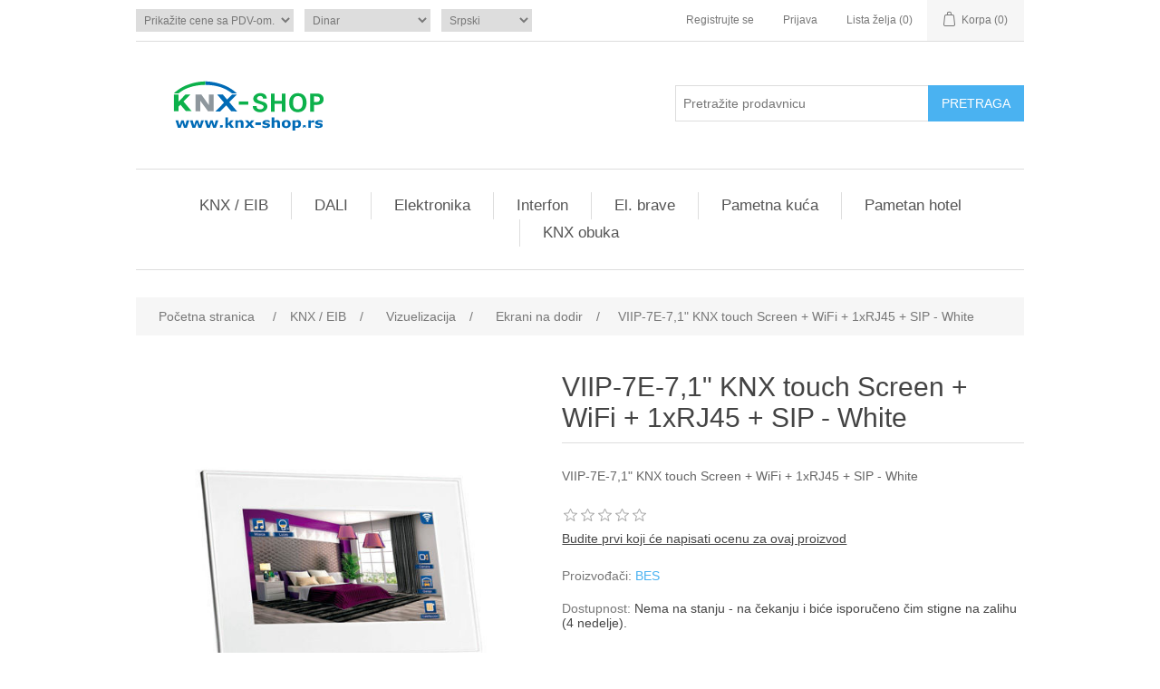

--- FILE ---
content_type: text/html; charset=utf-8
request_url: https://www.knx-shop.rs/viip-7e-71-knx-touch-screen-wifi-1xrj45-sip-white
body_size: 33837
content:
<!DOCTYPE html><html lang=sr class=html-product-details-page><head><title>KNX-Shop-Srbija. VIIP-7E-7,1&quot; KNX touch Screen &#x2B; WiFi &#x2B; 1xRJ45 &#x2B; SIP - White</title><meta charset=UTF-8><meta name=description content="VIIP-7E-7,1&#34; KNX touch Screen + WiFi + 1xRJ45 + SIP - White"><meta name=keywords content="KNX,Intera,Bes Ingenium,Akuvox,Iridium mobile,Weinzierl,EAE,Mean well,MDT,Salto systems,Elektromaterijal,pametna kuća,pametne kuće,smart home,pametan hotel,pametni objekti,smart"><meta name=generator content=nopCommerce><meta name=viewport content="width=device-width, initial-scale=1"><meta property=og:type content=product><meta property=og:title content="VIIP-7E-7,1&#34; KNX touch Screen + WiFi + 1xRJ45 + SIP - White"><meta property=og:description content="VIIP-7E-7,1&#34; KNX touch Screen + WiFi + 1xRJ45 + SIP - White"><meta property=og:image content=https://www.knx-shop.rs/images/thumbs/0001427_viip-7e-71-knx-touch-screen-wifi-1xrj45-sip-white_550.jpeg><meta property=og:image:url content=https://www.knx-shop.rs/images/thumbs/0001427_viip-7e-71-knx-touch-screen-wifi-1xrj45-sip-white_550.jpeg><meta property=og:url content=https://www.knx-shop.rs/viip-7e-71-knx-touch-screen-wifi-1xrj45-sip-white><meta property=og:site_name content="KNX Shop"><meta property=twitter:card content=summary><meta property=twitter:site content="KNX Shop"><meta property=twitter:title content="VIIP-7E-7,1&#34; KNX touch Screen + WiFi + 1xRJ45 + SIP - White"><meta property=twitter:description content="VIIP-7E-7,1&#34; KNX touch Screen + WiFi + 1xRJ45 + SIP - White"><meta property=twitter:image content=https://www.knx-shop.rs/images/thumbs/0001427_viip-7e-71-knx-touch-screen-wifi-1xrj45-sip-white_550.jpeg><meta property=twitter:url content=https://www.knx-shop.rs/viip-7e-71-knx-touch-screen-wifi-1xrj45-sip-white><link href=/bundles/bx7xw3zt1hmkxlgbrpvp4co5plgesxwirigfaj9ejci.min.css rel=stylesheet><link rel="shortcut icon" href=\icons\icons_0\favicon.ico><body><div class=ajax-loading-block-window style=display:none></div><div id=dialog-notifications-success title=Obavijest style=display:none></div><div id=dialog-notifications-error title=Greška style=display:none></div><div id=dialog-notifications-warning title=Upozorenje style=display:none></div><div id=bar-notification class=bar-notification-container data-close=Zatvorite></div><!--[if lte IE 8]><div style=clear:both;height:59px;text-align:center;position:relative><a href=http://www.microsoft.com/windows/internet-explorer/default.aspx target=_blank> <img src=/Themes/vueko/Content/images/ie_warning.jpg height=42 width=820 alt="You are using an outdated browser. For a faster, safer browsing experience, upgrade for free today."> </a></div><![endif]--><div class=master-wrapper-page><div class=header><div class=header-upper><div class=header-selectors-wrapper><div class=tax-display-type-selector><select id=customerTaxType name=customerTaxType onchange=setLocation(this.value) aria-label="Odabir poreznog birača"><option selected value="https://www.knx-shop.rs/changetaxtype/0?returnUrl=%2Fviip-7e-71-knx-touch-screen-wifi-1xrj45-sip-white">Prika&#x17E;ite cene sa PDV-om.<option value="https://www.knx-shop.rs/changetaxtype/10?returnUrl=%2Fviip-7e-71-knx-touch-screen-wifi-1xrj45-sip-white">Prika&#x17E;ite cene bez PDV-a.</select></div><div class=currency-selector><select id=customerCurrency name=customerCurrency onchange=setLocation(this.value) aria-label="Odabir valute"><option selected value="https://www.knx-shop.rs/changecurrency/12?returnUrl=%2Fviip-7e-71-knx-touch-screen-wifi-1xrj45-sip-white">Dinar<option value="https://www.knx-shop.rs/changecurrency/6?returnUrl=%2Fviip-7e-71-knx-touch-screen-wifi-1xrj45-sip-white">Euro<option value="https://www.knx-shop.rs/changecurrency/13?returnUrl=%2Fviip-7e-71-knx-touch-screen-wifi-1xrj45-sip-white">Konvertibilna Marka<option value="https://www.knx-shop.rs/changecurrency/14?returnUrl=%2Fviip-7e-71-knx-touch-screen-wifi-1xrj45-sip-white">Makedonski Denar<option value="https://www.knx-shop.rs/changecurrency/15?returnUrl=%2Fviip-7e-71-knx-touch-screen-wifi-1xrj45-sip-white">Hrvatska Kuna</select></div><div class=language-selector><select id=customerlanguage name=customerlanguage onchange=setLocation(this.value) aria-label="Selektor jezika"><option selected value="https://www.knx-shop.rs/changelanguage/3?returnUrl=%2Fviip-7e-71-knx-touch-screen-wifi-1xrj45-sip-white">Srpski<option value="https://www.knx-shop.rs/changelanguage/1?returnUrl=%2Fviip-7e-71-knx-touch-screen-wifi-1xrj45-sip-white">English</select></div></div><div class=header-links-wrapper><div class=header-links><ul><li><a href="/register?returnUrl=%2Fviip-7e-71-knx-touch-screen-wifi-1xrj45-sip-white" class=ico-register>Registrujte se</a><li><a href="/login?returnUrl=%2Fviip-7e-71-knx-touch-screen-wifi-1xrj45-sip-white" class=ico-login>Prijava</a><li><a href=/wishlist class=ico-wishlist> <span class=wishlist-label>Lista želja</span> <span class=wishlist-qty>(0)</span> </a><li id=topcartlink><a href=/cart class=ico-cart> <span class=cart-label>Korpa</span> <span class=cart-qty>(0)</span> </a></ul></div><div id=flyout-cart class=flyout-cart><div class=mini-shopping-cart><div class=count>Vaša korpa je prazna.</div></div></div></div></div><div class=header-lower><div class=header-logo><a href="/"> <img alt="KNX Shop" src="https://www.knx-shop.rs/images/thumbs/0002471_knx-shop_logo-svg (1).png"> </a></div><div class="search-box store-search-box"><form method=get id=small-search-box-form action=/search><input type=text class=search-box-text id=small-searchterms autocomplete=off name=q placeholder="Pretražite prodavnicu" aria-label="Pretražite prodavnicu"> <input type=submit class="button-1 search-box-button" value=Pretraga></form></div></div></div><div class=header-menu><ul class="top-menu notmobile"><li><a href=/knx_eib>KNX / EIB </a><div class=sublist-toggle></div><ul class="sublist first-level"><li><a href=/sistemski-ure%C4%91aji>Sistemski ure&#x111;aji </a><div class=sublist-toggle></div><ul class=sublist><li><a href=/napajanje>Napajanje </a><li><a href=/interfejsi>Interfejsi </a><li><a href=/gateways>Gateways </a><li><a href=/linijski-kapler>Linijski kapler </a><li><a href=/vremenski-aktuator>Vremenski Aktuator </a><li><a href=/smart-meter>Smart Meter </a><li><a href=/io-moduli>I/O Moduli </a></ul><li><a href=/aktuatori>Aktuatori </a><div class=sublist-toggle></div><ul class=sublist><li><a href=/prekida%C4%8Dki>Prekida&#x10D;ki </a><li><a href=/%C5%BEaluzine-roletne>&#x17D;aluzine / Roletne </a><li><a href=/fan-coil>Fan Coil </a><li><a href=/univerzalni>Univerzalni </a><li><a href=/jedinica-za-kontrolu-sobe>Jedinica za kontrolu sobe </a><li><a href=/grejanje>Grejanje </a></ul><li><a href=/dimeri>Dimeri </a><div class=sublist-toggle></div><ul class=sublist><li><a href=/dimer-230v>Dimer 230V </a><li><a href=/dimer-1-10v>Dimer 1-10V </a><li><a href=/led-dimer>LED Dimer </a></ul><li><a href=/knx-tasteri>KNX tasteri </a><div class=sublist-toggle></div><ul class=sublist><li><a href=/termostat-knx-tasteri>Termostat KNX Tasteri </a><li><a href=/iswitches>iSwitches KNX </a><li><a href=/just-touch>Just Touch </a><li><a href=/cubik>Cubik </a><li><a href=/rosa-crystal-knx-tasteri>Rosa Crystal KNX Tasteri </a><li><a href=/rosa-metal-knx-tasteri>Rosa Metal KNX Tasteri </a><li><a href=/rosa-solid-knx-tasteri>Rosa Solid KNX Tasteri </a><li><a href=/oria-push-knx-tasteri>Oria Klik KNX Tasteri </a><li><a href=/match-55>Match 55 </a></ul><li><a href=/senzori>Senzori </a><div class=sublist-toggle></div><ul class=sublist><li><a href=/prisustva>Prisustva </a><li><a href=/pokreta>Pokreta </a><li><a href=/ostali>Ostali </a></ul><li><a href=/klima-grejanje>Klima / Grejanje </a><li><a href=/zaluzine-roletne>&#x17D;aluzine / Roletne </a><li><a href=/binarni-ulaz-izlaz>Binarni ulaz / izlaz </a><li><a href=/vizuelizacija>Vizuelizacija </a><div class=sublist-toggle></div><ul class=sublist><li><a href=/ekrani-na-dodir>Ekrani na dodir </a><li><a href=/serveri>Serveri </a></ul><li><a href=/audio-multiroom>Audio / Multiroom </a><li><a href=/knx-rf>KNX RF </a><li><a href=/okviri-ramovi>Okviri ramovi </a><div class=sublist-toggle></div><ul class=sublist><li><a href=/intera-plasti%C4%8Dni-ramovi>Intera plasti&#x10D;ni ramovi </a><li><a href=/mona-ramovi>Mona ramovi </a><li><a href=/rosa-glass-ramovi>Rosa stakleni ramovi </a><li><a href=/rosa-metalni-ramovi>Rosa metalni ramovi </a><li><a href=/oria-ramovi>Oria ramovi </a><li><a href=/match-55-ramovi>Match 55 ramovi </a></ul><li><a href=/zavese-draperije>Zavese / Draperije </a><li><a href=/ostalo>Ostalo </a></ul><li><a href=/digital_addressable_lighting_interface>DALI </a><li><a href=/elektronika>Elektronika </a><div class=sublist-toggle></div><ul class="sublist first-level"><li><a href=/d0-rastavlja%C4%8D-din>D0-Rastavlja&#x10D; DIN </a><div class=sublist-toggle></div><ul class=sublist><li><a href=/tytan-ii>Tytan II </a><li><a href=/tytan-ii-main-protection>Tytan II Main protection </a><li><a href=/utika%C4%8D-sa-osigura%C4%8Dem-i-indikatorom>Utika&#x10D; sa osigura&#x10D;em i indikatorom </a><li><a href=/tytan-t4h>Tytan T4H </a><li><a href=/tytan-t-glavni-prekida%C4%8D>Tytan T glavni prekida&#x10D; </a><li><a href=/tytan-i>Tytan I </a><li><a href=/coron-2>Coron 2 </a><li><a href=/fuse-base>Fuse base </a><li><a href=/coron-duo>Coron duo </a></ul><li><a href=/bus-bar-sistem-60mm>Bus Bar Sistem 60mm </a><div class=sublist-toggle></div><ul class=sublist><li><a href=/bus-bar-podr%C5%A1ka>Bus bar podr&#x161;ka 60 </a><li><a href=/ulazne-stezaljke>Ulazne stezaljke </a><li><a href=/d0-bus-monta%C5%BEni-osigura%C4%8D-baza-e18>D0-Bus monta&#x17E;na baza osigura&#x10D;a E18 </a><li><a href=/d02-bus-mounting-switch-disconnector>D02-Bus mounting switch disconnector </a><li><a href=/tytan-r-main-protection>Tytan R Main protection </a><li><a href=/coron-r>Coron R </a><li><a href=/adapter>Adapter </a><li><a href=/nh-bus-bar-mounting-fuse-load-break-switch-multiblock>NH-Bus bar mounting fuse load break switch Multiblock </a><li><a href=/nh-bus-bar-mounting-fuse-load-break-switch-ke>NH-Bus bar mounting fuse load break switch KE </a><li><a href=/nh-vertical-fuse-switch-disconnector-multivert>NH-vertical fuse switch disconnector Multivert 60 </a><li><a href=/pregrade-i-poklopci>Pregrade i poklopci </a><li><a href=/cu-%C5%A1ine-za-plo%C4%8De>Cu &#x161;ine za plo&#x10D;e </a><li><a href=/profil-za%C5%A1tite-%C5%A1ina>Profil za&#x161;tite &#x161;ina </a><li><a href=/dummy-cover-for-distributor-housing>Dummy cover for distributor housing </a></ul><li><a href=/nh-rastavlja%C4%8D>NH-Rastavlja&#x10D; </a><div class=sublist-toggle></div><ul class=sublist><li><a href=/multibloc-serija>Multibloc serija </a><li><a href=/ke-serija>KE serija </a></ul><li><a href=/bus-bar-sistem-100185mm>Bus bar sistem 100 - 185mm </a><div class=sublist-toggle></div><ul class=sublist><li><a href=/bus-bar-podr%C5%A1ka-100-185>Bus bar podr&#x161;ka 100 - 185 </a><li><a href=/nh-vertikalni-rastavlja%C4%8D-prekida%C4%8Da-osigura%C4%8Da-multivert-100-185>NH -Vertikalni rastavlja&#x10D; prekida&#x10D;a osigura&#x10D;a Multivert 100 - 185 </a><li><a href=/nh-prekida%C4%8D-osigura%C4%8Da-za-monta%C5%BEu-na-magistralu-vsd-serije-ke> NH-Prekida&#x10D; osigura&#x10D;a za monta&#x17E;u na magistralu VSD serije KE </a></ul><li><a href=/osigura%C4%8Di-i-pribor>Osigura&#x10D;i i pribor </a><div class=sublist-toggle></div><ul class=sublist><li><a href=/osigura%C4%8Di>D0-Osigura&#x10D;i </a><li><a href=/d0-ulo%C5%BEak-adaptera-za-prsten-kertrid%C5%BEa>D0-Ulo&#x17E;ak adaptera za prsten kertrid&#x17E;a </a><li><a href=/d0-poklopci>D0-Navojne kape </a><li><a href=/nh-osigura%C4%8Di>NH-Osigura&#x10D;i </a></ul><li><a href=/nadzorni-relej>Nadzorni releji </a><li><a href=/digitalna-brojila-i-komunikacija>Digitalna brojila i komunikacija </a><div class=sublist-toggle></div><ul class=sublist><li><a href=/brojila>Brojila </a><li><a href=/multimetar>Multimetar </a><li><a href=/strujni-transformator>Strujni transformator </a><li><a href=/plug-and-wire-multimeter>Plug and wire multimeter </a></ul><li><a href=/el-dodatna-oprema>El. dodatna oprema </a><div class=sublist-toggle></div><ul class=sublist><li><a href=/%C5%A1ine-za-o%C5%BEi%C4%8Denje>&#x160;ine za o&#x17E;i&#x10D;enje </a><li><a href=/d%C5%BEep-za-dokumentaciju>D&#x17E;ep za dokumentaciju </a><li><a href=/cu-plate-rails-2>Cu plate rails </a><li><a href=/universal-clamps>Universal clamps </a><li><a href=/materijali-i-oprema>Materijali i oprema </a><li><a href=/nh-dri%C5%A1eri-690v-za-mont%C5%BEnu-plo%C4%8Dusas-sistem-60mm-ke-serije>NH - Dri&#x161;eri 690V za mont&#x17E;nu plo&#x10D;u/SAS-Sistem 60mm, KE Serije </a><li><a href=/prenaponska-%C5%BEa%C5%A1tita>Prenaponska &#x17E;a&#x161;tita </a><li><a href=/table-i-ormari>Table i ormari </a><li><a href=/izolatori>Izolatori </a><li><a href=/kleme>Kleme </a><div class=sublist-toggle></div><ul class=sublist><li><a href=/hlak-kleme-cual>HLAK Kleme CU/AL </a><li><a href=/pvb-kleme-cual-i-razvodni-blok>PVB kleme CU/AL i razvodni blok </a><li><a href=/uk-kleme-cual>UK kleme CU/AL </a><li><a href=/plug-in-kleme>Plug-in kleme </a><li><a href=/klema-mesing>Klema mesing </a></ul><li><a href=/kontaktori-elektronsko-napjanje-i-relej>Kontaktori, elektronsko napjanje i relej </a><li><a href=/tajmeri-i-senzori>Tajmeri i senzori </a><li><a href=/%C5%BEica-i-hilzne>&#x17D;ica i hilzne </a></ul><li><a href=/napajanje-3>Napajanje </a></ul><li><a href=/interfon>Interfon </a><div class=sublist-toggle></div><ul class="sublist first-level"><li><a href=/spoljna-jedinica>Spoljna jedinica </a><li><a href=/unutra%C5%A1nja-jedinica>Unutra&#x161;nja jedinica </a><li><a href=/kontrola-pristupa>Kontrola pristupa </a><li><a href=/dodatna-oprema>Dodatna oprema </a></ul><li><a href=/el-brave>El. brave </a><div class=sublist-toggle></div><ul class="sublist first-level"><li><a href=/danalock-2>Danalock </a></ul><li><a href=/pametna-ku%C4%87a>Pametna ku&#x107;a </a><div class=sublist-toggle></div><ul class="sublist first-level"><li><a href=/paket-i>Paket I </a></ul><li><a href=/pametan-hotel>Pametan hotel </a><div class=sublist-toggle></div><ul class="sublist first-level"><li><a href=/3-zvezde->3 zvezde (&#x2B50;&#xFE0F;&#x2B50;&#xFE0F;&#x2B50;&#xFE0F;) </a><li><a href=/4-zvezde->4 zvezde (&#x2B50;&#xFE0F;&#x2B50;&#xFE0F;&#x2B50;&#xFE0F;&#x2B50;&#xFE0F;) </a><li><a href=/5-zvezda->5 zvezda (&#x2B50;&#xFE0F;&#x2B50;&#xFE0F;&#x2B50;&#xFE0F;&#x2B50;&#xFE0F;&#x2B50;&#xFE0F;) </a><li><a href=/displej-za-hotelsku-sobu>Displej za hotelsku sobu </a><li><a href=/card-holder>Card Holder </a></ul><li><a href=/knx-obuka>KNX obuka </a></ul><div class=menu-toggle>Kategorije</div><ul class="top-menu mobile"><li><a href=/knx_eib>KNX / EIB </a><div class=sublist-toggle></div><ul class="sublist first-level"><li><a href=/sistemski-ure%C4%91aji>Sistemski ure&#x111;aji </a><div class=sublist-toggle></div><ul class=sublist><li><a href=/napajanje>Napajanje </a><li><a href=/interfejsi>Interfejsi </a><li><a href=/gateways>Gateways </a><li><a href=/linijski-kapler>Linijski kapler </a><li><a href=/vremenski-aktuator>Vremenski Aktuator </a><li><a href=/smart-meter>Smart Meter </a><li><a href=/io-moduli>I/O Moduli </a></ul><li><a href=/aktuatori>Aktuatori </a><div class=sublist-toggle></div><ul class=sublist><li><a href=/prekida%C4%8Dki>Prekida&#x10D;ki </a><li><a href=/%C5%BEaluzine-roletne>&#x17D;aluzine / Roletne </a><li><a href=/fan-coil>Fan Coil </a><li><a href=/univerzalni>Univerzalni </a><li><a href=/jedinica-za-kontrolu-sobe>Jedinica za kontrolu sobe </a><li><a href=/grejanje>Grejanje </a></ul><li><a href=/dimeri>Dimeri </a><div class=sublist-toggle></div><ul class=sublist><li><a href=/dimer-230v>Dimer 230V </a><li><a href=/dimer-1-10v>Dimer 1-10V </a><li><a href=/led-dimer>LED Dimer </a></ul><li><a href=/knx-tasteri>KNX tasteri </a><div class=sublist-toggle></div><ul class=sublist><li><a href=/termostat-knx-tasteri>Termostat KNX Tasteri </a><li><a href=/iswitches>iSwitches KNX </a><li><a href=/just-touch>Just Touch </a><li><a href=/cubik>Cubik </a><li><a href=/rosa-crystal-knx-tasteri>Rosa Crystal KNX Tasteri </a><li><a href=/rosa-metal-knx-tasteri>Rosa Metal KNX Tasteri </a><li><a href=/rosa-solid-knx-tasteri>Rosa Solid KNX Tasteri </a><li><a href=/oria-push-knx-tasteri>Oria Klik KNX Tasteri </a><li><a href=/match-55>Match 55 </a></ul><li><a href=/senzori>Senzori </a><div class=sublist-toggle></div><ul class=sublist><li><a href=/prisustva>Prisustva </a><li><a href=/pokreta>Pokreta </a><li><a href=/ostali>Ostali </a></ul><li><a href=/klima-grejanje>Klima / Grejanje </a><li><a href=/zaluzine-roletne>&#x17D;aluzine / Roletne </a><li><a href=/binarni-ulaz-izlaz>Binarni ulaz / izlaz </a><li><a href=/vizuelizacija>Vizuelizacija </a><div class=sublist-toggle></div><ul class=sublist><li><a href=/ekrani-na-dodir>Ekrani na dodir </a><li><a href=/serveri>Serveri </a></ul><li><a href=/audio-multiroom>Audio / Multiroom </a><li><a href=/knx-rf>KNX RF </a><li><a href=/okviri-ramovi>Okviri ramovi </a><div class=sublist-toggle></div><ul class=sublist><li><a href=/intera-plasti%C4%8Dni-ramovi>Intera plasti&#x10D;ni ramovi </a><li><a href=/mona-ramovi>Mona ramovi </a><li><a href=/rosa-glass-ramovi>Rosa stakleni ramovi </a><li><a href=/rosa-metalni-ramovi>Rosa metalni ramovi </a><li><a href=/oria-ramovi>Oria ramovi </a><li><a href=/match-55-ramovi>Match 55 ramovi </a></ul><li><a href=/zavese-draperije>Zavese / Draperije </a><li><a href=/ostalo>Ostalo </a></ul><li><a href=/digital_addressable_lighting_interface>DALI </a><li><a href=/elektronika>Elektronika </a><div class=sublist-toggle></div><ul class="sublist first-level"><li><a href=/d0-rastavlja%C4%8D-din>D0-Rastavlja&#x10D; DIN </a><div class=sublist-toggle></div><ul class=sublist><li><a href=/tytan-ii>Tytan II </a><li><a href=/tytan-ii-main-protection>Tytan II Main protection </a><li><a href=/utika%C4%8D-sa-osigura%C4%8Dem-i-indikatorom>Utika&#x10D; sa osigura&#x10D;em i indikatorom </a><li><a href=/tytan-t4h>Tytan T4H </a><li><a href=/tytan-t-glavni-prekida%C4%8D>Tytan T glavni prekida&#x10D; </a><li><a href=/tytan-i>Tytan I </a><li><a href=/coron-2>Coron 2 </a><li><a href=/fuse-base>Fuse base </a><li><a href=/coron-duo>Coron duo </a></ul><li><a href=/bus-bar-sistem-60mm>Bus Bar Sistem 60mm </a><div class=sublist-toggle></div><ul class=sublist><li><a href=/bus-bar-podr%C5%A1ka>Bus bar podr&#x161;ka 60 </a><li><a href=/ulazne-stezaljke>Ulazne stezaljke </a><li><a href=/d0-bus-monta%C5%BEni-osigura%C4%8D-baza-e18>D0-Bus monta&#x17E;na baza osigura&#x10D;a E18 </a><li><a href=/d02-bus-mounting-switch-disconnector>D02-Bus mounting switch disconnector </a><li><a href=/tytan-r-main-protection>Tytan R Main protection </a><li><a href=/coron-r>Coron R </a><li><a href=/adapter>Adapter </a><li><a href=/nh-bus-bar-mounting-fuse-load-break-switch-multiblock>NH-Bus bar mounting fuse load break switch Multiblock </a><li><a href=/nh-bus-bar-mounting-fuse-load-break-switch-ke>NH-Bus bar mounting fuse load break switch KE </a><li><a href=/nh-vertical-fuse-switch-disconnector-multivert>NH-vertical fuse switch disconnector Multivert 60 </a><li><a href=/pregrade-i-poklopci>Pregrade i poklopci </a><li><a href=/cu-%C5%A1ine-za-plo%C4%8De>Cu &#x161;ine za plo&#x10D;e </a><li><a href=/profil-za%C5%A1tite-%C5%A1ina>Profil za&#x161;tite &#x161;ina </a><li><a href=/dummy-cover-for-distributor-housing>Dummy cover for distributor housing </a></ul><li><a href=/nh-rastavlja%C4%8D>NH-Rastavlja&#x10D; </a><div class=sublist-toggle></div><ul class=sublist><li><a href=/multibloc-serija>Multibloc serija </a><li><a href=/ke-serija>KE serija </a></ul><li><a href=/bus-bar-sistem-100185mm>Bus bar sistem 100 - 185mm </a><div class=sublist-toggle></div><ul class=sublist><li><a href=/bus-bar-podr%C5%A1ka-100-185>Bus bar podr&#x161;ka 100 - 185 </a><li><a href=/nh-vertikalni-rastavlja%C4%8D-prekida%C4%8Da-osigura%C4%8Da-multivert-100-185>NH -Vertikalni rastavlja&#x10D; prekida&#x10D;a osigura&#x10D;a Multivert 100 - 185 </a><li><a href=/nh-prekida%C4%8D-osigura%C4%8Da-za-monta%C5%BEu-na-magistralu-vsd-serije-ke> NH-Prekida&#x10D; osigura&#x10D;a za monta&#x17E;u na magistralu VSD serije KE </a></ul><li><a href=/osigura%C4%8Di-i-pribor>Osigura&#x10D;i i pribor </a><div class=sublist-toggle></div><ul class=sublist><li><a href=/osigura%C4%8Di>D0-Osigura&#x10D;i </a><li><a href=/d0-ulo%C5%BEak-adaptera-za-prsten-kertrid%C5%BEa>D0-Ulo&#x17E;ak adaptera za prsten kertrid&#x17E;a </a><li><a href=/d0-poklopci>D0-Navojne kape </a><li><a href=/nh-osigura%C4%8Di>NH-Osigura&#x10D;i </a></ul><li><a href=/nadzorni-relej>Nadzorni releji </a><li><a href=/digitalna-brojila-i-komunikacija>Digitalna brojila i komunikacija </a><div class=sublist-toggle></div><ul class=sublist><li><a href=/brojila>Brojila </a><li><a href=/multimetar>Multimetar </a><li><a href=/strujni-transformator>Strujni transformator </a><li><a href=/plug-and-wire-multimeter>Plug and wire multimeter </a></ul><li><a href=/el-dodatna-oprema>El. dodatna oprema </a><div class=sublist-toggle></div><ul class=sublist><li><a href=/%C5%A1ine-za-o%C5%BEi%C4%8Denje>&#x160;ine za o&#x17E;i&#x10D;enje </a><li><a href=/d%C5%BEep-za-dokumentaciju>D&#x17E;ep za dokumentaciju </a><li><a href=/cu-plate-rails-2>Cu plate rails </a><li><a href=/universal-clamps>Universal clamps </a><li><a href=/materijali-i-oprema>Materijali i oprema </a><li><a href=/nh-dri%C5%A1eri-690v-za-mont%C5%BEnu-plo%C4%8Dusas-sistem-60mm-ke-serije>NH - Dri&#x161;eri 690V za mont&#x17E;nu plo&#x10D;u/SAS-Sistem 60mm, KE Serije </a><li><a href=/prenaponska-%C5%BEa%C5%A1tita>Prenaponska &#x17E;a&#x161;tita </a><li><a href=/table-i-ormari>Table i ormari </a><li><a href=/izolatori>Izolatori </a><li><a href=/kleme>Kleme </a><div class=sublist-toggle></div><ul class=sublist><li><a href=/hlak-kleme-cual>HLAK Kleme CU/AL </a><li><a href=/pvb-kleme-cual-i-razvodni-blok>PVB kleme CU/AL i razvodni blok </a><li><a href=/uk-kleme-cual>UK kleme CU/AL </a><li><a href=/plug-in-kleme>Plug-in kleme </a><li><a href=/klema-mesing>Klema mesing </a></ul><li><a href=/kontaktori-elektronsko-napjanje-i-relej>Kontaktori, elektronsko napjanje i relej </a><li><a href=/tajmeri-i-senzori>Tajmeri i senzori </a><li><a href=/%C5%BEica-i-hilzne>&#x17D;ica i hilzne </a></ul><li><a href=/napajanje-3>Napajanje </a></ul><li><a href=/interfon>Interfon </a><div class=sublist-toggle></div><ul class="sublist first-level"><li><a href=/spoljna-jedinica>Spoljna jedinica </a><li><a href=/unutra%C5%A1nja-jedinica>Unutra&#x161;nja jedinica </a><li><a href=/kontrola-pristupa>Kontrola pristupa </a><li><a href=/dodatna-oprema>Dodatna oprema </a></ul><li><a href=/el-brave>El. brave </a><div class=sublist-toggle></div><ul class="sublist first-level"><li><a href=/danalock-2>Danalock </a></ul><li><a href=/pametna-ku%C4%87a>Pametna ku&#x107;a </a><div class=sublist-toggle></div><ul class="sublist first-level"><li><a href=/paket-i>Paket I </a></ul><li><a href=/pametan-hotel>Pametan hotel </a><div class=sublist-toggle></div><ul class="sublist first-level"><li><a href=/3-zvezde->3 zvezde (&#x2B50;&#xFE0F;&#x2B50;&#xFE0F;&#x2B50;&#xFE0F;) </a><li><a href=/4-zvezde->4 zvezde (&#x2B50;&#xFE0F;&#x2B50;&#xFE0F;&#x2B50;&#xFE0F;&#x2B50;&#xFE0F;) </a><li><a href=/5-zvezda->5 zvezda (&#x2B50;&#xFE0F;&#x2B50;&#xFE0F;&#x2B50;&#xFE0F;&#x2B50;&#xFE0F;&#x2B50;&#xFE0F;) </a><li><a href=/displej-za-hotelsku-sobu>Displej za hotelsku sobu </a><li><a href=/card-holder>Card Holder </a></ul><li><a href=/knx-obuka>KNX obuka </a></ul></div><div class=master-wrapper-content><div class=breadcrumb><ul itemscope itemtype=http://schema.org/BreadcrumbList><li><span> <a href="/"> <span>Početna stranica</span> </a> </span> <span class=delimiter>/</span><li itemprop=itemListElement itemscope itemtype=http://schema.org/ListItem><a href=/knx_eib itemprop=item> <span itemprop=name>KNX / EIB</span> </a> <span class=delimiter>/</span><meta itemprop=position content=1><li itemprop=itemListElement itemscope itemtype=http://schema.org/ListItem><a href=/vizuelizacija itemprop=item> <span itemprop=name>Vizuelizacija</span> </a> <span class=delimiter>/</span><meta itemprop=position content=2><li itemprop=itemListElement itemscope itemtype=http://schema.org/ListItem><a href=/ekrani-na-dodir itemprop=item> <span itemprop=name>Ekrani na dodir</span> </a> <span class=delimiter>/</span><meta itemprop=position content=3><li itemprop=itemListElement itemscope itemtype=http://schema.org/ListItem><strong class=current-item itemprop=name>VIIP-7E-7,1&quot; KNX touch Screen &#x2B; WiFi &#x2B; 1xRJ45 &#x2B; SIP - White</strong> <span itemprop=item itemscope itemtype=http://schema.org/Thing id=/viip-7e-71-knx-touch-screen-wifi-1xrj45-sip-white> </span><meta itemprop=position content=4></ul></div><div class=master-column-wrapper><div class=center-1><div class="page product-details-page"><div class=page-body><form method=post id=product-details-form action=/viip-7e-71-knx-touch-screen-wifi-1xrj45-sip-white><div itemscope itemtype=http://schema.org/Product><meta itemprop=name content="VIIP-7E-7,1&#34; KNX touch Screen + WiFi + 1xRJ45 + SIP - White"><meta itemprop=sku content=DS171100><meta itemprop=gtin><meta itemprop=mpn><meta itemprop=description content="VIIP-7E-7,1&#34; KNX touch Screen + WiFi + 1xRJ45 + SIP - White"><meta itemprop=image content=https://www.knx-shop.rs/images/thumbs/0001427_viip-7e-71-knx-touch-screen-wifi-1xrj45-sip-white_550.jpeg><meta itemprop=brand content=BES><div itemprop=offers itemscope itemtype=http://schema.org/Offer><meta itemprop=url content=https://www.knx-shop.rs/viip-7e-71-knx-touch-screen-wifi-1xrj45-sip-white><meta itemprop=price content=0.00><meta itemprop=priceCurrency><meta itemprop=priceValidUntil><meta itemprop=availability content=http://schema.org/OutOfStock></div><div itemprop=review itemscope itemtype=http://schema.org/Review><meta itemprop=author content=ALL><meta itemprop=url content=/productreviews/964></div></div><div data-productid=964><div class=product-essential><div class=gallery><div class=picture><img alt="Slika VIIP-7E-7,1&#34; KNX touch Screen + WiFi + 1xRJ45 + SIP - White" src=https://www.knx-shop.rs/images/thumbs/0001427_viip-7e-71-knx-touch-screen-wifi-1xrj45-sip-white_550.jpeg title="Slika VIIP-7E-7,1&#34; KNX touch Screen + WiFi + 1xRJ45 + SIP - White" id=main-product-img-964></div></div><div class=overview><div class=product-name><h1>VIIP-7E-7,1&quot; KNX touch Screen &#x2B; WiFi &#x2B; 1xRJ45 &#x2B; SIP - White</h1></div><div class=short-description>VIIP-7E-7,1" KNX touch Screen + WiFi + 1xRJ45 + SIP - White</div><div class=product-reviews-overview><div class=product-review-box><div class=rating><div style=width:0%></div></div></div><div class=product-no-reviews><a href=/productreviews/964>Budite prvi koji će napisati ocenu za ovaj proizvod</a></div></div><div class=manufacturers><span class=label>Proizvođači:</span> <span class=value> <a href=/bes>BES</a> </span></div><div class=availability><div class=stock><span class=label>Dostupnost:</span> <span class=value id=stock-availability-value-964>Nema na stanju - na &#x10D;ekanju i bi&#x107;e isporu&#x10D;eno &#x10D;im stigne na zalihu (4 nedelje).</span></div></div><div class=additional-details><div class=sku><span class=label>ID:</span> <span class=value id=sku-964>DS171100</span></div></div><div class=prices><div class=product-price><span id=price-value-964 class=price-value-964> </span></div></div><div class=overview-buttons><div class=email-a-friend><input type=button value="Pošaljite e-mail prijatelju" class="button-2 email-a-friend-button" onclick="setLocation(&#34;/productemailafriend/964&#34;)"></div></div><div class=product-share-button><div class="addthis_toolbox addthis_default_style"><a class=addthis_button_preferred_1></a><a class=addthis_button_preferred_2></a><a class=addthis_button_preferred_3></a><a class=addthis_button_preferred_4></a><a class=addthis_button_compact></a><a class="addthis_counter addthis_bubble_style"></a></div><script src="https://s7.addthis.com/js/250/addthis_widget.js#pubid=nopsolutions"></script></div></div><div class=full-description><p>VIIP7 je ekran osetljiv na dodir sa integrisanim veb serverom i izvornom vezom sa KNX-om, pored toga što ima podršku za SIP komunikaciju koja omogućava ekranu da deluje i kao video interfon koji nudi preusmeravanje poziva kada je povezan na mrežu sa spoljnom jedinicom SIP treće strane. .<p>Ekran osetljiv na dodir ima TFT ekran dijagonale 7,1 inča, a moguće je vizualizovati KNX projekte po planovima (konfigurisanim na alatu SIDEKNX) ili po sobama (slike, nalepnice, ikone itd. Koje korisnik može potpuno da konfiguriše iz iOS/Android aplikacija). Veb server je ugrađen za daljinsko upravljanje iz besplatnih aplikacija Ingenium -a.<p>druge važne funkcionalnosti<br>Podrška za godišnje merenje vremena, tehničke alarme i push obaveštenja.<br>Mogućnost preusmeravanja poziva na mobilni.<br>Izvorna integracija sa uređajima drugih protokola, kao što su ZVave, Zigbee/CHIP/Matter itd.<br>Podrška za IFTTT i posrednik za MKTT.<br>Mogućnost konfiguracije kao Modbus klijent ili server.<br>Podrška za Pithon programiranje, namenjeno naprednim korisničkim skriptama.</div></div><div class=product-collateral><div class=product-tags-box><div class=title><strong>Oznake proizvoda</strong></div><div class=product-tags-list><ul><li class=tag><a href=/knx class=producttag> KNX</a> <span>(149)</span></ul></div></div></div></div><input name=__RequestVerificationToken type=hidden value=CfDJ8LmDn412gPtBtd-scIn6TOA48tRUSF2qKI8FyEbWphSF1kfIOHNsqhgzuZgiWahkDrJ9d9kUXk3JNUGkaVs7f90Q6WhTJscfw1-ABPtNxrj184J471lv9dyCTaO_aNuV6kEfmNKDF6REThLDyBsc9jU></form></div></div></div></div></div><div class=footer><div class=footer-upper><div class="footer-block information"><div class=title><strong>Informacije</strong></div><ul class=list><li><a href=/sitemap>Mapa stranice</a><li><a href=/na%C4%8Din-isporuke>Na&#x10D;in isporuke</a><li><a href=/politika-privatnosti>Politika privatnosti</a><li><a href=/uslovi-kori%C5%A1%C4%87enja>Uslovi kori&#x161;&#x107;enja</a><li><a href=/o-nama>O nama</a><li><a href=/contactus>Kontaktirajte nas</a></ul></div><div class="footer-block customer-service"><div class=title><strong>Služba za korisnike</strong></div><ul class=list><li><a href=/search>Pretraga</a><li><a href=/news>Novosti</a><li><a href=/blog>Blog</a><li><a href=/recentlyviewedproducts>Nedavno pregledani proizvodi</a><li><a href=/newproducts>Novi proizvodi</a><li><a href=/reklamacije>Reklamacije</a></ul></div><div class="footer-block my-account"><div class=title><strong>Moj nalog</strong></div><ul class=list><li><a href=/customer/info>Moj nalog</a><li><a href=/order/history>Narudžbine</a><li><a href=/customer/addresses>Adrese</a><li><a href=/cart>Korpa</a><li><a href=/wishlist>Lista želja</a></ul></div><div class="footer-block follow-us"><div class=social><div class=title><strong>Pratite nas</strong></div><ul class=networks><li class=facebook><a href=https://www.facebook.com/knxshop.rs target=_blank>Facebook</a><li class=twitter><a href="https://www.instagram.com/knx_shop_srbija/" target=_blank>Tvitter</a><li class=rss><a href=/news/rss/3>RSS</a><li class=youtube><a href="https://www.linkedin.com/company/vueko/" target=_blank>YouTube</a></ul></div></div></div><div class=footer-lower><div class=footer-info><span class=footer-disclaimer>Autorska prava &copy; 2026 KNX Shop. Sva prava zadržana.</span> <span class=footer-tax-shipping> Sve unešene cene uključuju porez. Osim <a href=/na%C4%8Din-isporuke>isporuka</a> </span></div><div class=footer-powered-by>Powered by <a href="https://www.nopcommerce.com/">nopCommerce</a></div></div></div></div><script src=/bundles/dmrfa5r6yo66gwzsumdcys2lyfkb0e00rq18oih8eng.min.js></script><script>$(document).ready(function(){$(".header").on("mouseenter","#topcartlink",function(){$("#flyout-cart").addClass("active")});$(".header").on("mouseleave","#topcartlink",function(){$("#flyout-cart").removeClass("active")});$(".header").on("mouseenter","#flyout-cart",function(){$("#flyout-cart").addClass("active")});$(".header").on("mouseleave","#flyout-cart",function(){$("#flyout-cart").removeClass("active")})})</script><script>$("#small-search-box-form").on("submit",function(n){$("#small-searchterms").val()==""&&(alert("Molimo Vas unesite neku ključnu riječ za pretragu"),$("#small-searchterms").focus(),n.preventDefault())})</script><script>$(document).ready(function(){var n,t;$("#small-searchterms").autocomplete({delay:500,minLength:3,source:"/catalog/searchtermautocomplete",appendTo:".search-box",select:function(n,t){return $("#small-searchterms").val(t.item.label),setLocation(t.item.producturl),!1},open:function(){n&&(t=document.getElementById("small-searchterms").value,$(".ui-autocomplete").append('<li class="ui-menu-item" role="presentation"><a href="/search?q='+t+'">Prikaz svih rezultata...<\/a><\/li>'))}}).data("ui-autocomplete")._renderItem=function(t,i){var r=i.label;return n=i.showlinktoresultsearch,r=htmlEncode(r),$("<li><\/li>").data("item.autocomplete",i).append("<a><span>"+r+"<\/span><\/a>").appendTo(t)}})</script><script>var localized_data={AjaxCartFailure:"Proizvod nije uspeo da dodate. Osvežite stranicu i pokušajte još jednom."};AjaxCart.init(!1,".header-links .cart-qty",".header-links .wishlist-qty","#flyout-cart",localized_data)</script><script>$(document).ready(function(){$(".menu-toggle").on("click",function(){$(this).siblings(".top-menu.mobile").slideToggle("slow")});$(".top-menu.mobile .sublist-toggle").on("click",function(){$(this).siblings(".sublist").slideToggle("slow")})})</script><script>$(document).ready(function(){$(".footer-block .title").on("click",function(){var n=window,t="inner",i;"innerWidth"in window||(t="client",n=document.documentElement||document.body);i={width:n[t+"Width"],height:n[t+"Height"]};i.width<769&&$(this).siblings(".list").slideToggle("slow")})})</script><script>$(document).ready(function(){$(".block .title").on("click",function(){var n=window,t="inner",i;"innerWidth"in window||(t="client",n=document.documentElement||document.body);i={width:n[t+"Width"],height:n[t+"Height"]};i.width<1001&&$(this).siblings(".listbox").slideToggle("slow")})})</script>